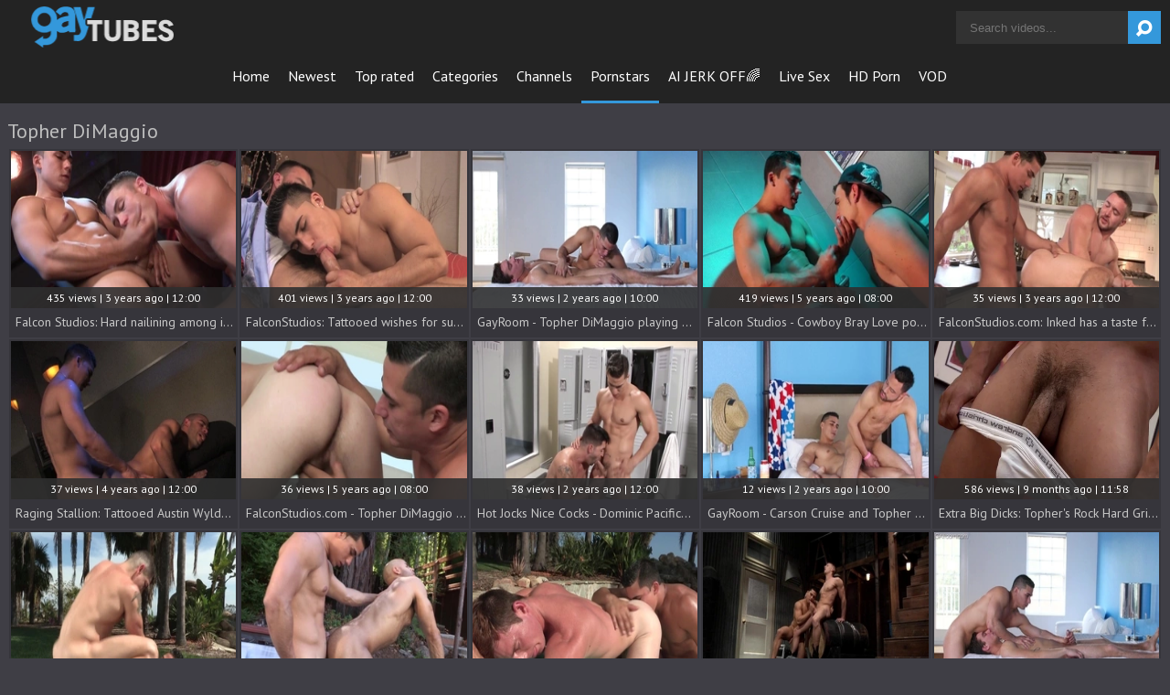

--- FILE ---
content_type: text/html; charset=UTF-8
request_url: https://www.gaytubes.tv/pornstar/topher-dimaggio
body_size: 8409
content:
<!DOCTYPE html>
<html>
	<head>
		<meta charset="utf-8">
		<meta name="referrer" content="unsafe-url">
		<meta name="viewport" content="width=device-width, initial-scale=1.0, user-scalable=no">
		<title>
			Topher DiMaggio - Gay Tubes Tv		</title>
		<meta name="description" content="Looking for free ${KEYWORDS} gay porn videos? Come in and watch hundreds of free Topher DiMaggio sex videos.">
		<meta name="keywords" content="gaytubes, gay tubes, gay videos, free gay porn, gay porn tube, gay porn videos, tube gay videos"> 		<link rel="apple-touch-icon" sizes="57x57" href="/static/images/favicon/apple-icon-57x57-074878c917.png">
		<link rel="apple-touch-icon" sizes="60x60" href="/static/images/favicon/apple-icon-60x60-dd75d6d0db.png">
		<link rel="apple-touch-icon" sizes="72x72" href="/static/images/favicon/apple-icon-72x72-3a348b6d06.png">
		<link rel="apple-touch-icon" sizes="76x76" href="/static/images/favicon/apple-icon-76x76-2380fc1853.png">
		<link rel="apple-touch-icon" sizes="114x114" href="/static/images/favicon/apple-icon-114x114-e27880d451.png">
		<link rel="apple-touch-icon" sizes="120x120" href="/static/images/favicon/apple-icon-120x120-86be1c0f5d.png">
		<link rel="apple-touch-icon" sizes="144x144" href="/static/images/favicon/apple-icon-144x144-f724116d3f.png">
		<link rel="apple-touch-icon" sizes="152x152" href="/static/images/favicon/apple-icon-152x152-d30fbdbd11.png">
		<link rel="apple-touch-icon" sizes="180x180" href="/static/images/favicon/apple-icon-180x180-f820a0da69.png">
		<link rel="icon" type="image/png" sizes="192x192" href="/static/images/favicon/android-icon-192x192-abad1e43f9.png">
		<link rel="icon" type="image/png" sizes="32x32" href="/static/images/favicon/favicon-32x32-29622364c9.png">
		<link rel="icon" type="image/png" sizes="96x96" href="/static/images/favicon/favicon-96x96-06ee5d91fe.png">
		<link rel="icon" type="image/png" sizes="16x16" href="/static/images/favicon/favicon-16x16-6650fdc426.png">
		<link rel="manifest" href="/static/images/favicon/manifest-14e6edc4ba.json">
				<meta name="msapplication-TileColor" content=#2d2a2b>
		<meta name="msapplication-TileImage" content="/static/images/favicon/ms-icon-144x144-f724116d3f.png">
		<meta name="msapplication-config" content="/static/images/favicon/browserconfig-653d077300.xml">
		<meta name="theme-color" content=#2d2a2b>
		<link rel="stylesheet" href="/static/style-light-6c9d269bad.css">
		<link href='//fonts.googleapis.com/css?family=Ubuntu:300,400' rel='stylesheet' type='text/css'>
		<script type="text/javascript" src="https://stats.hprofits.com/advertisement.min.js"></script>
														<!-- Google tag (gtag.js) -->
<script async src="https://www.googletagmanager.com/gtag/js?id=G-60GSSBGNSW"></script>
<script>
  window.dataLayer = window.dataLayer || [];
  function gtag(){dataLayer.push(arguments);}
  gtag('js', new Date());
  function ga() {
    var args = Array.prototype.slice.call(arguments);
    if(args[1] === 'page_view') {
      var dimension = args[2] ? args[2] : {dimension1: 'other'};
      dimension['content_group'] = dimension.dimension1;
      gtag('config', 'G-60GSSBGNSW', {
        send_page_view: false,
        content_group: dimension.dimension1
      });
      gtag('event', args[1], dimension);
      return;
    }
    gtag(args[1], args[3], {
        'event_category': args[2],
        'event_label': args[4]
    })
  }
ga('send', 'page_view', {dimension1: 'pornstar'});
window.gaId='G-60GSSBGNSW'
</script>
					<meta name="google-site-verification" content="XTFoNtO7GW2BkG0FRUb1a32MpW6oF2TDDHr8WuCRU9c">
			</head>
	<body data-pp-stat="0">
		<div class="b-root">
			<div class="leaderboard-spot">
				
			</div>
			<header class="b-header clearfix">
				<button class="b-menu-button js-menu-button">
					<i class="icon-menu"></i>
				</button>
				<table>
					<tr>
						<td class="c-home">
							<a href="/" class="b-logo">
								<img src="/static/images/logo-b53d00a9e8.png" alt="Gay Tubes Tv - Free Gay Porn Tube Videos">
							</a>
						</td>
						<td class="c-nav">
														<nav class="b-main-nav" id="nav">
								<a href="/" class="b-main-nav__link ">Home</a>
								<a href="/newest" class="b-main-nav__link ">Newest</a>
								<a href="/top-rated" class="b-main-nav__link ">Top rated</a>
								<a href="/categories" class="b-main-nav__link ">Categories</a>
																	<a href="/channels" class="b-main-nav__link ">Channels</a>
																<a href="/pornstars" class="b-main-nav__link is-active">Pornstars</a>
								<a href="https://trustpielote.com/resource?zones=300" target="_blank" rel="nofollow" class="b-main-nav__link js-menu-random js-random-link-item menu-random js-hp-tl" data-spot="MI1" data-banner-id="">
	AI JERK OFF🌈
</a>

<a href="https://trustpielote.com/resource?zones=301" target="_blank" rel="nofollow" class="b-main-nav__link js-menu-random js-random-link-item menu-random active js-hp-tl" data-spot="MI2" data-banner-id="">
	Live Sex
</a>

<a href="https://trustpielote.com/resource?zones=302" target="_blank" rel="nofollow" class="b-main-nav__link js-menu-random js-random-link-item menu-random js-hp-tl" data-spot="MI3" data-banner-id="">
	HD Porn
</a>

<a href="https://fhgte.com/gay?utm_campaign=ai.CxY&utm_content=mi4" target="_blank" rel="nofollow" class="b-main-nav__link js-menu-random js-random-link-item menu-random js-hp-tl" data-spot="MI4" data-banner-id="">
	VOD
</a>

							</nav>
						</td>
						<td class="c-search">
							<form id="search" name="search_form" class="b-search js-search" method="get" action="/search/-query-">
								<input type="text" value="" name="query" placeholder="Search videos..." autocomplete="off" data-url-search="/search-suggestions/-query-" class="b-search__input js-search-input">
								<button id="search-button" class="b-search__submit">
									<i class="icon-search"></i>
								</button>
								<div class="b-search-suggestions js-search-suggestions is-hidden" id="search-dropdown" data-loader-text="Loading"></div>
							</form>
						</td>
					</tr>
				</table>
				<button class="b-search-button js-search-button">
					<i class="icon-search"></i>
				</button>
			</header>
			<div class="b-wrapper">
				<div class="b-mobile-random-links js-random-links-mobile-spot"></div>
									<h6 class="b-head-6 text-center header-random-title">Advertisement</h6>
					<div class="mobile-random header-spot header-random mt-0">
						<div data-hp-id="1021" data-hp-zone></div>
					</div>
													<section>
												<div class="clear"></div>
													<div class="b-head-1 f-left">
								<h1>
									Topher DiMaggio								</h1>
							</div>
												
		
						<div class="clear"></div>
						<div id="galleries" class="b-thumb-list js-gallery-list clearfix relative" data-infinite-scroll="1" data-infinite-scroll-url="/pornstar/topher-dimaggio?page=-page-" data-page="1">
														    <template id="pornstar-data-template">
                    &quot;Topher DiMaggio&quot;
            </template>

						<div class="b-thumb-item js-thumb-item js-thumb">
			<div class="b-thumb-item-inner">
				<a
					class="js-gallery-stats js-gallery-link"
					href="/falcon-studios-hard-nailining-among-inked-bodybuilder_1959051.html"
					data-position="1"
					data-vp-track
					data-gtid="1_3446201_6"
					data-gallery-id="1959051"
					data-thumb-id="13901551"
					data-preview=""
					>
					<div class="b-thumb-item__img">
						<picture class="js-gallery-img">
															<source type="image/webp" srcset="https://icdn05.gaytubes.tv/68925/1_3446201_6.webp">
															<source type="image/jpeg" srcset="https://icdn05.gaytubes.tv/68925/1_3446201_6.jpg">
														<img loading="lazy" data-loading="lazy" data-src="https://icdn05.gaytubes.tv/68925/1_3446201_6.jpg" width="480" height="320" alt="Falcon Studios: Hard nailining among inked bodybuilder">
						</picture>
						<div class="b-thumb-item__img-info">
							<div class="relative">
								<div>435 views   |   3 years ago   |   12:00</div>
							</div>
						</div>
					</div>
					<div class="b-thumb-item__info">
						<span class="b-thumb-item__title">Falcon Studios: Hard nailining among inked bodybuilder</span>
					</div>
				</a>
			</div>
		</div>
					<div class="b-thumb-item js-thumb-item js-thumb">
			<div class="b-thumb-item-inner">
				<a
					class="js-gallery-stats js-gallery-link"
					href="/falconstudios-tattooed-wishes-for-sucking-dick_1975941.html"
					data-position="2"
					data-vp-track
					data-gtid="1_3471071_4"
					data-gallery-id="1975941"
					data-thumb-id="14073411"
					data-preview=""
					>
					<div class="b-thumb-item__img">
						<picture class="js-gallery-img">
															<source type="image/webp" srcset="https://icdn05.gaytubes.tv/69422/1_3471071_4.webp">
															<source type="image/jpeg" srcset="https://icdn05.gaytubes.tv/69422/1_3471071_4.jpg">
														<img loading="lazy" data-loading="lazy" data-src="https://icdn05.gaytubes.tv/69422/1_3471071_4.jpg" width="480" height="320" alt="FalconStudios: Tattooed wishes for sucking dick">
						</picture>
						<div class="b-thumb-item__img-info">
							<div class="relative">
								<div>401 views   |   3 years ago   |   12:00</div>
							</div>
						</div>
					</div>
					<div class="b-thumb-item__info">
						<span class="b-thumb-item__title">FalconStudios: Tattooed wishes for sucking dick</span>
					</div>
				</a>
			</div>
		</div>
					<div class="b-thumb-item js-thumb-item js-thumb">
			<div class="b-thumb-item-inner">
				<a
					class="js-gallery-stats js-gallery-link"
					href="/gayroom-topher-dimaggio-playing-with-bro_2021588.html"
					data-position="3"
					data-vp-track
					data-gtid="1_3879171_4"
					data-gallery-id="2021588"
					data-thumb-id="14537936"
					data-preview=""
					>
					<div class="b-thumb-item__img">
						<picture class="js-gallery-img">
															<source type="image/webp" srcset="https://icdn05.gaytubes.tv/77584/1_3879171_4.webp">
															<source type="image/jpeg" srcset="https://icdn05.gaytubes.tv/77584/1_3879171_4.jpg">
														<img loading="lazy" data-loading="lazy" data-src="https://icdn05.gaytubes.tv/77584/1_3879171_4.jpg" width="480" height="320" alt="GayRoom - Topher DiMaggio playing with Bro">
						</picture>
						<div class="b-thumb-item__img-info">
							<div class="relative">
								<div>33 views   |   2 years ago   |   10:00</div>
							</div>
						</div>
					</div>
					<div class="b-thumb-item__info">
						<span class="b-thumb-item__title">GayRoom - Topher DiMaggio playing with Bro</span>
					</div>
				</a>
			</div>
		</div>
					<div class="b-thumb-item js-thumb-item js-thumb">
			<div class="b-thumb-item-inner">
				<a
					class="js-gallery-stats js-gallery-link"
					href="/falcon-studios-cowboy-bray-love-pounding-in-a-bar_1779461.html"
					data-position="4"
					data-vp-track
					data-gtid="1_3176063_6"
					data-gallery-id="1779461"
					data-thumb-id="12317261"
					data-preview=""
					>
					<div class="b-thumb-item__img">
						<picture class="js-gallery-img">
															<source type="image/webp" srcset="https://icdn05.gaytubes.tv/63522/1_3176063_6.webp">
															<source type="image/jpeg" srcset="https://icdn05.gaytubes.tv/63522/1_3176063_6.jpg">
														<img loading="lazy" data-loading="lazy" data-src="https://icdn05.gaytubes.tv/63522/1_3176063_6.jpg" width="480" height="320" alt="Falcon Studios - Cowboy Bray Love pounding in a bar">
						</picture>
						<div class="b-thumb-item__img-info">
							<div class="relative">
								<div>419 views   |   5 years ago   |   08:00</div>
							</div>
						</div>
					</div>
					<div class="b-thumb-item__info">
						<span class="b-thumb-item__title">Falcon Studios - Cowboy Bray Love pounding in a bar</span>
					</div>
				</a>
			</div>
		</div>
					<div class="b-thumb-item js-thumb-item js-thumb">
			<div class="b-thumb-item-inner">
				<a
					class="js-gallery-stats js-gallery-link"
					href="/falconstudios-com-inked-has-a-taste-for-rimming_1968171.html"
					data-position="5"
					data-vp-track
					data-gtid="1_3442411_6"
					data-gallery-id="1968171"
					data-thumb-id="13994501"
					data-preview=""
					>
					<div class="b-thumb-item__img">
						<picture class="js-gallery-img">
															<source type="image/webp" srcset="https://icdn05.gaytubes.tv/68849/1_3442411_6.webp">
															<source type="image/jpeg" srcset="https://icdn05.gaytubes.tv/68849/1_3442411_6.jpg">
														<img loading="lazy" data-loading="lazy" data-src="https://icdn05.gaytubes.tv/68849/1_3442411_6.jpg" width="480" height="320" alt="FalconStudios.com: Inked has a taste for rimming">
						</picture>
						<div class="b-thumb-item__img-info">
							<div class="relative">
								<div>35 views   |   3 years ago   |   12:00</div>
							</div>
						</div>
					</div>
					<div class="b-thumb-item__info">
						<span class="b-thumb-item__title">FalconStudios.com: Inked has a taste for rimming</span>
					</div>
				</a>
			</div>
		</div>
					<div class="b-thumb-item js-thumb-item js-thumb">
			<div class="b-thumb-item-inner">
				<a
					class="js-gallery-stats js-gallery-link"
					href="/raging-stallion-tattooed-austin-wylde-helps-with-good-fuck_1954191.html"
					data-position="6"
					data-vp-track
					data-gtid="1_3445021_7"
					data-gallery-id="1954191"
					data-thumb-id="13847941"
					data-preview=""
					>
					<div class="b-thumb-item__img">
						<picture class="js-gallery-img">
															<source type="image/webp" srcset="https://icdn05.gaytubes.tv/68901/1_3445021_7.webp">
															<source type="image/jpeg" srcset="https://icdn05.gaytubes.tv/68901/1_3445021_7.jpg">
														<img loading="lazy" data-loading="lazy" data-src="https://icdn05.gaytubes.tv/68901/1_3445021_7.jpg" width="480" height="320" alt="Raging Stallion: Tattooed Austin Wylde helps with good fuck">
						</picture>
						<div class="b-thumb-item__img-info">
							<div class="relative">
								<div>37 views   |   4 years ago   |   12:00</div>
							</div>
						</div>
					</div>
					<div class="b-thumb-item__info">
						<span class="b-thumb-item__title">Raging Stallion: Tattooed Austin Wylde helps with good fuck</span>
					</div>
				</a>
			</div>
		</div>
					<div class="b-thumb-item js-thumb-item js-thumb">
			<div class="b-thumb-item-inner">
				<a
					class="js-gallery-stats js-gallery-link"
					href="/falconstudios-com-topher-dimaggio-in-swimsuit-show-big-butt_1809041.html"
					data-position="7"
					data-vp-track
					data-gtid="2_3175831_7"
					data-gallery-id="1809041"
					data-thumb-id="12583751"
					data-preview=""
					>
					<div class="b-thumb-item__img">
						<picture class="js-gallery-img">
															<source type="image/webp" srcset="https://icdn05.gaytubes.tv/63517/2_3175831_7.webp">
															<source type="image/jpeg" srcset="https://icdn05.gaytubes.tv/63517/2_3175831_7.jpg">
														<img loading="lazy" data-loading="lazy" data-src="https://icdn05.gaytubes.tv/63517/2_3175831_7.jpg" width="480" height="320" alt="FalconStudios.com - Topher DiMaggio in swimsuit show big butt">
						</picture>
						<div class="b-thumb-item__img-info">
							<div class="relative">
								<div>36 views   |   5 years ago   |   08:00</div>
							</div>
						</div>
					</div>
					<div class="b-thumb-item__info">
						<span class="b-thumb-item__title">FalconStudios.com - Topher DiMaggio in swimsuit show big butt</span>
					</div>
				</a>
			</div>
		</div>
					<div class="b-thumb-item js-thumb-item js-thumb">
			<div class="b-thumb-item-inner">
				<a
					class="js-gallery-stats js-gallery-link"
					href="/hot-jocks-nice-cocks-dominic-pacifico-cum-on-face_2003362.html"
					data-position="8"
					data-vp-track
					data-gtid="1_3840821_7"
					data-gallery-id="2003362"
					data-thumb-id="14356798"
					data-preview=""
					>
					<div class="b-thumb-item__img">
						<picture class="js-gallery-img">
															<source type="image/webp" srcset="https://icdn05.gaytubes.tv/76817/1_3840821_7.webp">
															<source type="image/jpeg" srcset="https://icdn05.gaytubes.tv/76817/1_3840821_7.jpg">
														<img loading="lazy" data-loading="lazy" data-src="https://icdn05.gaytubes.tv/76817/1_3840821_7.jpg" width="480" height="320" alt="Hot Jocks Nice Cocks - Dominic Pacifico cum on face">
						</picture>
						<div class="b-thumb-item__img-info">
							<div class="relative">
								<div>38 views   |   2 years ago   |   12:00</div>
							</div>
						</div>
					</div>
					<div class="b-thumb-item__info">
						<span class="b-thumb-item__title">Hot Jocks Nice Cocks - Dominic Pacifico cum on face</span>
					</div>
				</a>
			</div>
		</div>
					<div class="b-thumb-item js-thumb-item js-thumb">
			<div class="b-thumb-item-inner">
				<a
					class="js-gallery-stats js-gallery-link"
					href="/gayroom-carson-cruise-and-topher-dimaggio-good-fuck_2025829.html"
					data-position="9"
					data-vp-track
					data-gtid="1_3879131_6"
					data-gallery-id="2025829"
					data-thumb-id="14578451"
					data-preview=""
					>
					<div class="b-thumb-item__img">
						<picture class="js-gallery-img">
															<source type="image/webp" srcset="https://icdn05.gaytubes.tv/77583/1_3879131_6.webp">
															<source type="image/jpeg" srcset="https://icdn05.gaytubes.tv/77583/1_3879131_6.jpg">
														<img loading="lazy" data-loading="lazy" data-src="https://icdn05.gaytubes.tv/77583/1_3879131_6.jpg" width="480" height="320" alt="GayRoom - Carson Cruise and Topher DiMaggio good fuck">
						</picture>
						<div class="b-thumb-item__img-info">
							<div class="relative">
								<div>12 views   |   2 years ago   |   10:00</div>
							</div>
						</div>
					</div>
					<div class="b-thumb-item__info">
						<span class="b-thumb-item__title">GayRoom - Carson Cruise and Topher DiMaggio good fuck</span>
					</div>
				</a>
			</div>
		</div>
					    <div class="b-thumb-item js-thumb-item js-thumb placeholder">
    <div class="b-thumb-item-inner">
        <a
                href=""
                title=""
                target="_blank"
                rel="nofollow noindex"
        >
            <div class="b-thumb-item__img">
                                <div class="b-thumb-item__img-info">
                    <div class="relative">
                                            </div>
                </div>
            </div>
            <div class="b-thumb-item__info">
                <span class="b-thumb-item__title">&nbsp;</span>
            </div>
        </a>
    </div>
</div>

    <script>
    window.tubeDomain = 'gaytubes.tv'
    window.myQueryFunction = function() {
        const availableFields = ['pornstars', 'categories', 'channel', 'tags', 'title', 'studio'];

        function matchField(navField) {
            const lowerNavField = navField.toLowerCase();
            if (availableFields.includes(lowerNavField)) {
                return lowerNavField;
            }
            if (lowerNavField === 'studios' ||
                lowerNavField === 'channels' ||
                lowerNavField === 'premium-channels' ||
                lowerNavField === 'channels-list' ||
                lowerNavField === 'premium-porn' ||
                lowerNavField === 'paysites-list' ||
                lowerNavField === 'channels-index') {
                return ['channel', 'studio'];
            }

            if (lowerNavField === 'category' ||
                lowerNavField === 'cats' ||
                lowerNavField.includes('cats') ||
                lowerNavField.includes('cat') ||
                lowerNavField.includes("c=")){
                return 'categories'
            }

            if (lowerNavField === 'pornstar' ||
                lowerNavField.includes('p=')){
                return 'pornstars'
            }

            return 'title';
        }

        function getTemplateObject(templateId) {
            const template = document.getElementById(templateId);
            if (template) {
                try {
                    const templateData = template.innerHTML.trim();
                    return templateData ? JSON.parse(templateData) : null;
                } catch (error) {
                    console.error(`Error parsing JSON from template ${templateId}:`, error);
                    return null;
                }
            }
            return null;
        }

        const pageField = window.location.pathname.split('/')[1] || '';

        let matchedField = matchField(pageField);

        const tagsGalleryData = getTemplateObject('galleryTags-data-template');
        const channelGalleryData = getTemplateObject('galleryChannel-data-template');

        const pornstarListingData = getTemplateObject('pornstar-data-template');
        const channelListingData = getTemplateObject('channel-data-template');
        const categoryListingData = getTemplateObject('category-data-template');

        const listingDataTitles = [pornstarListingData, channelListingData, categoryListingData]

        let query = '';
        let fields = [matchedField];

        if (channelGalleryData && Object.keys(channelGalleryData).length > 0 && channelGalleryData.title) {
            query = channelGalleryData.title.toLowerCase();
            fields = ['channel', 'studio'];
        }
        else if (tagsGalleryData && Array.isArray(tagsGalleryData) && tagsGalleryData.length > 0) {
            query = tagsGalleryData.map(tag => tag.title.toLowerCase()).toString()
            fields = ['tags'];
        }

        const activeListing = listingDataTitles.find((listingTitle) => listingTitle);
        if (activeListing){
            query = activeListing.toLowerCase()
        }
        return { query, fields };
    };

    window.getPatinationNum = function () {
        const selectedElement = document.querySelector('.b-pagination__selected span');
        return selectedElement ? selectedElement.textContent : null;
    }

    window.getOrderBy = function (){
        const newestPage = window.location.pathname.split('/')[1] || '';
        const newestRoutes = ["newest", "new"]
        return newestRoutes.includes(newestPage) ? "newest": null
    }


    function generateAdContent(video, formatDuration, timeAgo, rating) {
        return `
            <div class="b-thumb-item js-thumb-item js-thumb ">
    <div class="b-thumb-item-inner">
        <a
                href="${video.galleryUrl}"
                title="${video.title}"
                target="_blank"
                rel="nofollow noindex"
        >
            <div class="b-thumb-item__img">
                                    <picture class="js-gallery-img">
                        <source srcset="${video.thumbUrl}">
                        <img loading="lazy" data-src="${video.thumbUrl}" width="480" height="320" alt="${video.title}">
                    </picture>
                                <div class="b-thumb-item__img-info">
                    <div class="relative">
                                                    <div>${video.views} views   |   ${timeAgo(video.publishedAt)}   |   ${formatDuration(video.duration)}</div>
                                            </div>
                </div>
            </div>
            <div class="b-thumb-item__info">
                <span class="b-thumb-item__title">${video.title}</span>
            </div>
        </a>
    </div>
</div>
        `;
    }
</script>    <script type="text/javascript" src="https://cdn26121759.ahacdn.me/native4/main.js"></script>
<script class="ad-script">
    (function () {
        const nativeAdTrade = NativeAdTrade.getInstance({
            currentScriptName: "ad-script",
            getSearchQuery: window.myQueryFunction,
            getPaginationNum: window.getPatinationNum,
            orderBy: window.getOrderBy,
            quantity: 1,
            getParams: {
                utm_campaign: 'instream-native',
                utm_source: window.tubeDomain
            },
            tubeUrl: 'gayporn.com',
            galleryUrlTemplate: "https://www.gayporn.xxx/video/titleUrl",
            renderCallback: (video, formatDuration, timeAgo, rating) => {
                const adContent = generateAdContent(video, formatDuration, timeAgo, rating);
                const placeholder = document.querySelector('.placeholder');
                if (placeholder) {
                    placeholder.remove()
                }
                return adContent;
            },
        });
        nativeAdTrade.then((instance) => instance.loadVideos());
    }());
</script>
					<div class="b-thumb-item js-thumb-item js-thumb">
			<div class="b-thumb-item-inner">
				<a
					class="js-gallery-stats js-gallery-link"
					href="/falconstudios-latino-bodybuilder-expose-big-butt_1946971.html"
					data-position="10"
					data-vp-track
					data-gtid="1_3445891_8"
					data-gallery-id="1946971"
					data-thumb-id="13769331"
					data-preview=""
					>
					<div class="b-thumb-item__img">
						<picture class="js-gallery-img">
															<source type="image/webp" srcset="https://icdn05.gaytubes.tv/68918/1_3445891_8.webp">
															<source type="image/jpeg" srcset="https://icdn05.gaytubes.tv/68918/1_3445891_8.jpg">
														<img loading="lazy" data-loading="lazy" data-src="https://icdn05.gaytubes.tv/68918/1_3445891_8.jpg" width="480" height="320" alt="FalconStudios: Latino bodybuilder expose big butt">
						</picture>
						<div class="b-thumb-item__img-info">
							<div class="relative">
								<div>40 views   |   4 years ago   |   12:00</div>
							</div>
						</div>
					</div>
					<div class="b-thumb-item__info">
						<span class="b-thumb-item__title">FalconStudios: Latino bodybuilder expose big butt</span>
					</div>
				</a>
			</div>
		</div>
					<div class="b-thumb-item js-thumb-item js-thumb">
			<div class="b-thumb-item-inner">
				<a
					class="js-gallery-stats js-gallery-link"
					href="/falconstudios-naughty-and-hairy-bodybuilder-cumshot-outdoors_1943621.html"
					data-position="11"
					data-vp-track
					data-gtid="1_3443061_7"
					data-gallery-id="1943621"
					data-thumb-id="13733321"
					data-preview=""
					>
					<div class="b-thumb-item__img">
						<picture class="js-gallery-img">
															<source type="image/webp" srcset="https://icdn05.gaytubes.tv/68862/1_3443061_7.webp">
															<source type="image/jpeg" srcset="https://icdn05.gaytubes.tv/68862/1_3443061_7.jpg">
														<img loading="lazy" data-loading="lazy" data-src="https://icdn05.gaytubes.tv/68862/1_3443061_7.jpg" width="480" height="320" alt="FalconStudios: Naughty and hairy bodybuilder cumshot outdoors">
						</picture>
						<div class="b-thumb-item__img-info">
							<div class="relative">
								<div>27 views   |   4 years ago   |   12:00</div>
							</div>
						</div>
					</div>
					<div class="b-thumb-item__info">
						<span class="b-thumb-item__title">FalconStudios: Naughty and hairy bodybuilder cumshot outdoors</span>
					</div>
				</a>
			</div>
		</div>
					<div class="b-thumb-item js-thumb-item js-thumb">
			<div class="b-thumb-item-inner">
				<a
					class="js-gallery-stats js-gallery-link"
					href="/falconstudios-inked-bodybuilder-goes-in-for-sloppy-fucking_1973141.html"
					data-position="12"
					data-vp-track
					data-gtid="1_3445861_7"
					data-gallery-id="1973141"
					data-thumb-id="14045061"
					data-preview=""
					>
					<div class="b-thumb-item__img">
						<picture class="js-gallery-img">
															<source type="image/webp" srcset="https://icdn05.gaytubes.tv/68918/1_3445861_7.webp">
															<source type="image/jpeg" srcset="https://icdn05.gaytubes.tv/68918/1_3445861_7.jpg">
														<img loading="lazy" data-loading="lazy" data-src="https://icdn05.gaytubes.tv/68918/1_3445861_7.jpg" width="480" height="320" alt="FalconStudios: Inked bodybuilder goes in for sloppy fucking">
						</picture>
						<div class="b-thumb-item__img-info">
							<div class="relative">
								<div>31 views   |   3 years ago   |   12:00</div>
							</div>
						</div>
					</div>
					<div class="b-thumb-item__info">
						<span class="b-thumb-item__title">FalconStudios: Inked bodybuilder goes in for sloppy fucking</span>
					</div>
				</a>
			</div>
		</div>
					<div class="b-thumb-item js-thumb-item js-thumb">
			<div class="b-thumb-item-inner">
				<a
					class="js-gallery-stats js-gallery-link"
					href="/hot-house-satisfying-their-wild-desires_2036208.html"
					data-position="13"
					data-vp-track
					data-gtid="3967858_12"
					data-gallery-id="2036208"
					data-thumb-id="14726930"
					data-preview=""
					>
					<div class="b-thumb-item__img">
						<picture class="js-gallery-img">
															<source type="image/webp" srcset="https://icdn05.gaytubes.tv/79358/3967858_12.webp">
															<source type="image/jpeg" srcset="https://icdn05.gaytubes.tv/79358/3967858_12.jpg">
														<img loading="lazy" data-loading="lazy" data-src="https://icdn05.gaytubes.tv/79358/3967858_12.jpg" width="480" height="320" alt="Hot House: Satisfying Their Wild Desires">
						</picture>
						<div class="b-thumb-item__img-info">
							<div class="relative">
								<div>25 views   |   8 months ago   |   11:56</div>
							</div>
						</div>
					</div>
					<div class="b-thumb-item__info">
						<span class="b-thumb-item__title">Hot House: Satisfying Their Wild Desires</span>
					</div>
				</a>
			</div>
		</div>
					<div class="b-thumb-item js-thumb-item js-thumb">
			<div class="b-thumb-item-inner">
				<a
					class="js-gallery-stats js-gallery-link"
					href="/fellow-s-firm-pressure-buildup_2037238.html"
					data-position="14"
					data-vp-track
					data-gtid="3973462_12"
					data-gallery-id="2037238"
					data-thumb-id="14742785"
					data-preview=""
					>
					<div class="b-thumb-item__img">
						<picture class="js-gallery-img">
															<source type="image/webp" srcset="https://icdn05.gaytubes.tv/79470/3973462_12.webp">
															<source type="image/jpeg" srcset="https://icdn05.gaytubes.tv/79470/3973462_12.jpg">
														<img loading="lazy" data-loading="lazy" data-src="https://icdn05.gaytubes.tv/79470/3973462_12.jpg" width="480" height="320" alt="Fellow&#039;s Firm Pressure Buildup">
						</picture>
						<div class="b-thumb-item__img-info">
							<div class="relative">
								<div>2 views   |   8 months ago   |   09:56</div>
							</div>
						</div>
					</div>
					<div class="b-thumb-item__info">
						<span class="b-thumb-item__title">Fellow&#039;s Firm Pressure Buildup</span>
					</div>
				</a>
			</div>
		</div>
					<div class="b-thumb-item js-thumb-item js-thumb">
			<div class="b-thumb-item-inner">
				<a
					class="js-gallery-stats js-gallery-link"
					href="/extra-big-dicks-the-horse-tamer-s-secret-a-tight-grip_2041322.html"
					data-position="15"
					data-vp-track
					data-gtid="3976236_17"
					data-gallery-id="2041322"
					data-thumb-id="14803600"
					data-preview=""
					>
					<div class="b-thumb-item__img">
						<picture class="js-gallery-img">
															<source type="image/webp" srcset="https://icdn05.gaytubes.tv/79525/3976236_17.webp">
															<source type="image/jpeg" srcset="https://icdn05.gaytubes.tv/79525/3976236_17.jpg">
														<img loading="lazy" data-loading="lazy" data-src="https://icdn05.gaytubes.tv/79525/3976236_17.jpg" width="480" height="320" alt="Extra Big Dicks: The Horse Tamer&#039;s Secret: A Tight Grip">
						</picture>
						<div class="b-thumb-item__img-info">
							<div class="relative">
								<div>13 views   |   4 months ago   |   11:56</div>
							</div>
						</div>
					</div>
					<div class="b-thumb-item__info">
						<span class="b-thumb-item__title">Extra Big Dicks: The Horse Tamer&#039;s Secret: A Tight Grip</span>
					</div>
				</a>
			</div>
		</div>
					<div class="b-thumb-item js-thumb-item js-thumb">
			<div class="b-thumb-item-inner">
				<a
					class="js-gallery-stats js-gallery-link"
					href="/extra-big-dicks-the-topher-dimaggio-experience_2042241.html"
					data-position="16"
					data-vp-track
					data-gtid="3976242_19"
					data-gallery-id="2042241"
					data-thumb-id="14818162"
					data-preview=""
					>
					<div class="b-thumb-item__img">
						<picture class="js-gallery-img">
															<source type="image/webp" srcset="https://icdn05.gaytubes.tv/79525/3976242_19.webp">
															<source type="image/jpeg" srcset="https://icdn05.gaytubes.tv/79525/3976242_19.jpg">
														<img loading="lazy" data-loading="lazy" data-src="https://icdn05.gaytubes.tv/79525/3976242_19.jpg" width="480" height="320" alt="Extra Big Dicks: The Topher DiMaggio Experience">
						</picture>
						<div class="b-thumb-item__img-info">
							<div class="relative">
								<div>4 views   |   4 months ago   |   12:00</div>
							</div>
						</div>
					</div>
					<div class="b-thumb-item__info">
						<span class="b-thumb-item__title">Extra Big Dicks: The Topher DiMaggio Experience</span>
					</div>
				</a>
			</div>
		</div>
					<div class="b-thumb-item js-thumb-item js-thumb">
			<div class="b-thumb-item-inner">
				<a
					class="js-gallery-stats js-gallery-link"
					href="/my-brother-s-hot-friend-topher-dimaggio-joey-cooper-kissing_2014206.html"
					data-position="17"
					data-vp-track
					data-gtid="1_3840841_7"
					data-gallery-id="2014206"
					data-thumb-id="14467731"
					data-preview=""
					>
					<div class="b-thumb-item__img">
						<picture class="js-gallery-img">
															<source type="image/webp" srcset="https://icdn05.gaytubes.tv/76817/1_3840841_7.webp">
															<source type="image/jpeg" srcset="https://icdn05.gaytubes.tv/76817/1_3840841_7.jpg">
														<img loading="lazy" data-loading="lazy" data-src="https://icdn05.gaytubes.tv/76817/1_3840841_7.jpg" width="480" height="320" alt="My Brother&#039;s Hot Friend: Topher DiMaggio &amp; Joey Cooper kissing">
						</picture>
						<div class="b-thumb-item__img-info">
							<div class="relative">
								<div>30 views   |   2 years ago   |   12:00</div>
							</div>
						</div>
					</div>
					<div class="b-thumb-item__info">
						<span class="b-thumb-item__title">My Brother&#039;s Hot Friend: Topher DiMaggio &amp; Joey Cooper kissing</span>
					</div>
				</a>
			</div>
		</div>
					<div class="b-thumb-item js-thumb-item js-thumb">
			<div class="b-thumb-item-inner">
				<a
					class="js-gallery-stats js-gallery-link"
					href="/falcon-studios-climaxing-with-a-groan_2030925.html"
					data-position="18"
					data-vp-track
					data-gtid="3964845_15"
					data-gallery-id="2030925"
					data-thumb-id="14636353"
					data-preview=""
					>
					<div class="b-thumb-item__img">
						<picture class="js-gallery-img">
															<source type="image/webp" srcset="https://icdn05.gaytubes.tv/79297/3964845_15.webp">
															<source type="image/jpeg" srcset="https://icdn05.gaytubes.tv/79297/3964845_15.jpg">
														<img loading="lazy" data-loading="lazy" data-src="https://icdn05.gaytubes.tv/79297/3964845_15.jpg" width="480" height="320" alt="Falcon Studios: Climaxing with a Groan">
						</picture>
						<div class="b-thumb-item__img-info">
							<div class="relative">
								<div>37 views   |   1 year ago   |   11:44</div>
							</div>
						</div>
					</div>
					<div class="b-thumb-item__info">
						<span class="b-thumb-item__title">Falcon Studios: Climaxing with a Groan</span>
					</div>
				</a>
			</div>
		</div>
					    <div class="b-thumb-item js-thumb-item js-thumb placeholder">
    <div class="b-thumb-item-inner">
        <a
                href=""
                title=""
                target="_blank"
                rel="nofollow noindex"
        >
            <div class="b-thumb-item__img">
                                <div class="b-thumb-item__img-info">
                    <div class="relative">
                                            </div>
                </div>
            </div>
            <div class="b-thumb-item__info">
                <span class="b-thumb-item__title">&nbsp;</span>
            </div>
        </a>
    </div>
</div>

    <script>
    window.tubeDomain = 'gaytubes.tv'
    window.myQueryFunction = function() {
        const availableFields = ['pornstars', 'categories', 'channel', 'tags', 'title', 'studio'];

        function matchField(navField) {
            const lowerNavField = navField.toLowerCase();
            if (availableFields.includes(lowerNavField)) {
                return lowerNavField;
            }
            if (lowerNavField === 'studios' ||
                lowerNavField === 'channels' ||
                lowerNavField === 'premium-channels' ||
                lowerNavField === 'channels-list' ||
                lowerNavField === 'premium-porn' ||
                lowerNavField === 'paysites-list' ||
                lowerNavField === 'channels-index') {
                return ['channel', 'studio'];
            }

            if (lowerNavField === 'category' ||
                lowerNavField === 'cats' ||
                lowerNavField.includes('cats') ||
                lowerNavField.includes('cat') ||
                lowerNavField.includes("c=")){
                return 'categories'
            }

            if (lowerNavField === 'pornstar' ||
                lowerNavField.includes('p=')){
                return 'pornstars'
            }

            return 'title';
        }

        function getTemplateObject(templateId) {
            const template = document.getElementById(templateId);
            if (template) {
                try {
                    const templateData = template.innerHTML.trim();
                    return templateData ? JSON.parse(templateData) : null;
                } catch (error) {
                    console.error(`Error parsing JSON from template ${templateId}:`, error);
                    return null;
                }
            }
            return null;
        }

        const pageField = window.location.pathname.split('/')[1] || '';

        let matchedField = matchField(pageField);

        const tagsGalleryData = getTemplateObject('galleryTags-data-template');
        const channelGalleryData = getTemplateObject('galleryChannel-data-template');

        const pornstarListingData = getTemplateObject('pornstar-data-template');
        const channelListingData = getTemplateObject('channel-data-template');
        const categoryListingData = getTemplateObject('category-data-template');

        const listingDataTitles = [pornstarListingData, channelListingData, categoryListingData]

        let query = '';
        let fields = [matchedField];

        if (channelGalleryData && Object.keys(channelGalleryData).length > 0 && channelGalleryData.title) {
            query = channelGalleryData.title.toLowerCase();
            fields = ['channel', 'studio'];
        }
        else if (tagsGalleryData && Array.isArray(tagsGalleryData) && tagsGalleryData.length > 0) {
            query = tagsGalleryData.map(tag => tag.title.toLowerCase()).toString()
            fields = ['tags'];
        }

        const activeListing = listingDataTitles.find((listingTitle) => listingTitle);
        if (activeListing){
            query = activeListing.toLowerCase()
        }
        return { query, fields };
    };

    window.getPatinationNum = function () {
        const selectedElement = document.querySelector('.b-pagination__selected span');
        return selectedElement ? selectedElement.textContent : null;
    }

    window.getOrderBy = function (){
        const newestPage = window.location.pathname.split('/')[1] || '';
        const newestRoutes = ["newest", "new"]
        return newestRoutes.includes(newestPage) ? "newest": null
    }


    function generateAdContent(video, formatDuration, timeAgo, rating) {
        return `
            <div class="b-thumb-item js-thumb-item js-thumb ">
    <div class="b-thumb-item-inner">
        <a
                href="${video.galleryUrl}"
                title="${video.title}"
                target="_blank"
                rel="nofollow noindex"
        >
            <div class="b-thumb-item__img">
                                    <picture class="js-gallery-img">
                        <source srcset="${video.thumbUrl}">
                        <img loading="lazy" data-src="${video.thumbUrl}" width="480" height="320" alt="${video.title}">
                    </picture>
                                <div class="b-thumb-item__img-info">
                    <div class="relative">
                                                    <div>${video.views} views   |   ${timeAgo(video.publishedAt)}   |   ${formatDuration(video.duration)}</div>
                                            </div>
                </div>
            </div>
            <div class="b-thumb-item__info">
                <span class="b-thumb-item__title">${video.title}</span>
            </div>
        </a>
    </div>
</div>
        `;
    }
</script>    <script type="text/javascript" src="https://cdn26121759.ahacdn.me/native4/main.js"></script>
<script class="ad-script">
    (function () {
        const nativeAdTrade = NativeAdTrade.getInstance({
            currentScriptName: "ad-script",
            getSearchQuery: window.myQueryFunction,
            getPaginationNum: window.getPatinationNum,
            orderBy: window.getOrderBy,
            quantity: 1,
            getParams: {
                utm_campaign: 'instream-native',
                utm_source: window.tubeDomain
            },
            tubeUrl: 'gayporn.com',
            galleryUrlTemplate: "https://www.gayporn.xxx/video/titleUrl",
            renderCallback: (video, formatDuration, timeAgo, rating) => {
                const adContent = generateAdContent(video, formatDuration, timeAgo, rating);
                const placeholder = document.querySelector('.placeholder');
                if (placeholder) {
                    placeholder.remove()
                }
                return adContent;
            },
        });
        nativeAdTrade.then((instance) => instance.loadVideos());
    }());
</script>
					<div class="b-thumb-item js-thumb-item js-thumb">
			<div class="b-thumb-item-inner">
				<a
					class="js-gallery-stats js-gallery-link"
					href="/falcon-studios-doggy-style-slamming-session_2030931.html"
					data-position="19"
					data-vp-track
					data-gtid="3964915_16"
					data-gallery-id="2030931"
					data-thumb-id="14636441"
					data-preview=""
					>
					<div class="b-thumb-item__img">
						<picture class="js-gallery-img">
															<source type="image/webp" srcset="https://icdn05.gaytubes.tv/79299/3964915_16.webp">
															<source type="image/jpeg" srcset="https://icdn05.gaytubes.tv/79299/3964915_16.jpg">
														<img loading="lazy" data-loading="lazy" data-src="https://icdn05.gaytubes.tv/79299/3964915_16.jpg" width="480" height="320" alt="Falcon Studios: Doggy-Style Slamming Session">
						</picture>
						<div class="b-thumb-item__img-info">
							<div class="relative">
								<div>36 views   |   1 year ago   |   11:54</div>
							</div>
						</div>
					</div>
					<div class="b-thumb-item__info">
						<span class="b-thumb-item__title">Falcon Studios: Doggy-Style Slamming Session</span>
					</div>
				</a>
			</div>
		</div>
					<div class="b-thumb-item js-thumb-item js-thumb">
			<div class="b-thumb-item-inner">
				<a
					class="js-gallery-stats js-gallery-link"
					href="/falcon-studios-parker-london-topher-s-quick-find_2030955.html"
					data-position="20"
					data-vp-track
					data-gtid="3964917_14"
					data-gallery-id="2030955"
					data-thumb-id="14636883"
					data-preview=""
					>
					<div class="b-thumb-item__img">
						<picture class="js-gallery-img">
															<source type="image/webp" srcset="https://icdn05.gaytubes.tv/79299/3964917_14.webp">
															<source type="image/jpeg" srcset="https://icdn05.gaytubes.tv/79299/3964917_14.jpg">
														<img loading="lazy" data-loading="lazy" data-src="https://icdn05.gaytubes.tv/79299/3964917_14.jpg" width="480" height="320" alt="Falcon Studios: Parker London: Topher&#039;s Quick Find">
						</picture>
						<div class="b-thumb-item__img-info">
							<div class="relative">
								<div>4 views   |   1 year ago   |   12:00</div>
							</div>
						</div>
					</div>
					<div class="b-thumb-item__info">
						<span class="b-thumb-item__title">Falcon Studios: Parker London: Topher&#039;s Quick Find</span>
					</div>
				</a>
			</div>
		</div>
					<div class="b-thumb-item js-thumb-item js-thumb">
			<div class="b-thumb-item-inner">
				<a
					class="js-gallery-stats js-gallery-link"
					href="/falcon-studios-exploding-on-the-kitchen-counter_2031016.html"
					data-position="21"
					data-vp-track
					data-gtid="3964842_13"
					data-gallery-id="2031016"
					data-thumb-id="14637962"
					data-preview=""
					>
					<div class="b-thumb-item__img">
						<picture class="js-gallery-img">
															<source type="image/webp" srcset="https://icdn05.gaytubes.tv/79297/3964842_13.webp">
															<source type="image/jpeg" srcset="https://icdn05.gaytubes.tv/79297/3964842_13.jpg">
														<img loading="lazy" data-loading="lazy" data-src="https://icdn05.gaytubes.tv/79297/3964842_13.jpg" width="480" height="320" alt="Falcon Studios: Exploding on the Kitchen Counter">
						</picture>
						<div class="b-thumb-item__img-info">
							<div class="relative">
								<div>13 views   |   1 year ago   |   12:00</div>
							</div>
						</div>
					</div>
					<div class="b-thumb-item__info">
						<span class="b-thumb-item__title">Falcon Studios: Exploding on the Kitchen Counter</span>
					</div>
				</a>
			</div>
		</div>
					<div class="b-thumb-item js-thumb-item js-thumb">
			<div class="b-thumb-item-inner">
				<a
					class="js-gallery-stats js-gallery-link"
					href="/hot-house-buck-naked-at-the-door-for-topher_2031224.html"
					data-position="22"
					data-vp-track
					data-gtid="3964894_1"
					data-gallery-id="2031224"
					data-thumb-id="14642041"
					data-preview=""
					>
					<div class="b-thumb-item__img">
						<picture class="js-gallery-img">
															<source type="image/webp" srcset="https://icdn05.gaytubes.tv/79298/3964894_1.webp">
															<source type="image/jpeg" srcset="https://icdn05.gaytubes.tv/79298/3964894_1.jpg">
														<img loading="lazy" data-loading="lazy" data-src="https://icdn05.gaytubes.tv/79298/3964894_1.jpg" width="480" height="320" alt="Hot House: Buck Naked at the Door for Topher">
						</picture>
						<div class="b-thumb-item__img-info">
							<div class="relative">
								<div>15 views   |   1 year ago   |   12:00</div>
							</div>
						</div>
					</div>
					<div class="b-thumb-item__info">
						<span class="b-thumb-item__title">Hot House: Buck Naked at the Door for Topher</span>
					</div>
				</a>
			</div>
		</div>
					<div class="b-thumb-item js-thumb-item js-thumb">
			<div class="b-thumb-item-inner">
				<a
					class="js-gallery-stats js-gallery-link"
					href="/hot-house-topher-takes-care-of-hunky-marc-s-woody_2031806.html"
					data-position="23"
					data-vp-track
					data-gtid="3964861_14"
					data-gallery-id="2031806"
					data-thumb-id="14652884"
					data-preview=""
					>
					<div class="b-thumb-item__img">
						<picture class="js-gallery-img">
															<source type="image/webp" srcset="https://icdn05.gaytubes.tv/79298/3964861_14.webp">
															<source type="image/jpeg" srcset="https://icdn05.gaytubes.tv/79298/3964861_14.jpg">
														<img loading="lazy" data-loading="lazy" data-src="https://icdn05.gaytubes.tv/79298/3964861_14.jpg" width="480" height="320" alt="Hot House: Topher Takes Care of Hunky Marc&#039;s Woody">
						</picture>
						<div class="b-thumb-item__img-info">
							<div class="relative">
								<div>15 views   |   11 months ago   |   12:00</div>
							</div>
						</div>
					</div>
					<div class="b-thumb-item__info">
						<span class="b-thumb-item__title">Hot House: Topher Takes Care of Hunky Marc&#039;s Woody</span>
					</div>
				</a>
			</div>
		</div>
					<div class="b-thumb-item js-thumb-item js-thumb">
			<div class="b-thumb-item-inner">
				<a
					class="js-gallery-stats js-gallery-link"
					href="/falcon-studios-stiff-foreskins-and-hungry-mouths_2032708.html"
					data-position="24"
					data-vp-track
					data-gtid="3964844_9"
					data-gallery-id="2032708"
					data-thumb-id="14668915"
					data-preview=""
					>
					<div class="b-thumb-item__img">
						<picture class="js-gallery-img">
															<source type="image/webp" srcset="https://icdn05.gaytubes.tv/79297/3964844_9.webp">
															<source type="image/jpeg" srcset="https://icdn05.gaytubes.tv/79297/3964844_9.jpg">
														<img loading="lazy" data-loading="lazy" data-src="https://icdn05.gaytubes.tv/79297/3964844_9.jpg" width="480" height="320" alt="Falcon Studios: Stiff Foreskins and Hungry mouths">
						</picture>
						<div class="b-thumb-item__img-info">
							<div class="relative">
								<div>21 views   |   11 months ago   |   11:18</div>
							</div>
						</div>
					</div>
					<div class="b-thumb-item__info">
						<span class="b-thumb-item__title">Falcon Studios: Stiff Foreskins and Hungry mouths</span>
					</div>
				</a>
			</div>
		</div>
		
		<div class="b-more-thumbs">
	<h6 class="b-head-6">Advertisement</h6>
	<div class="b-more-thumbs__list js-native-container">
		<script>window.NativeConfig = {customCount: true};</script>
<div data-hp-id="778" data-hp-zone></div>
	</div>
</div>

<div class="b-more-thumbs">
	<div class="b-more-thumbs__list">
		<style>.ext-random-widget > div {display: block !important;}</style>
<div class="ext-random-widget">
<script type="application/javascript" 
data-idzone="4905018" src="https://a.realsrv.com/nativeads-v2.js" 
></script>
</div>
	</div>
</div>

<div class="mobile-random-wrapper">
	<h6 class="b-head-6 text-center">Advertisement</h6>
	<div class="mobile-random footer-spot js-not-rendered-random"></div>
</div>

<script id="footer-random-template" type="text/template">
	<div class="mobile-random-wrapper">
		<div class="mobile-random footer-spot js-footer-random js-not-rendered-random"><div data-hp-id="1022" data-hp-zone></div>
<div data-hp-id="1023" data-hp-zone></div>
<div data-hp-id="1024" data-hp-zone></div></div>
	</div>
</script>
		<script id="tracker-data-1" class="js-tracker" type="application/json">{"d":"gaytubes.tv","rid":1,"useLocalUrl":false,"ct":"galleries","pt":"pornstar","w":"Topher DiMaggio"}</script>
	
							<div class="clear"></div>
						</div>
						
					</div>
				</section>
									    <div class="b-head-1 text-center">
        <h2>Our Friends:</h2>
    </div>
    <div class="back-links">
				<a
            class="back-links__link"
            href="https://gayporn.video/"
            rel="nofollow"
            title="GayPorn.video"
            target="_blank"
        >
            <span>GayPorn.video</span>
            Premium Gay Porn
        </a>
        <a
            class="back-links__link"
            href="https://gaytube.site/"
            rel="nofollow"
            title="GayTube.Site"
            target="_blank"
        >
            <span>GayTube.Site</span>
            Must Watch Gay XXX
        </a>
        <a
            class="back-links__link"
            href="https://shemaletubesite.com/"
            rel="nofollow"
            title="ShemaleTubeSite.com"
            target="_blank"
        >
            <span>ShemaleTubeSite.com</span>
            Free Shemale Porn
        </a>
				<a
            class="back-links__link"
            href="https://hprotrck.com/click.php?key=vs9tc65twivmxoc9xtbu"
            rel="nofollow"
            title="SeanCody.com"
            target="_blank"
        >
            <span>SeanCody.com</span>
            Best Gay Site
        </a>
    </div>

			<div class="h-footer"></div>
		</div>
	<script defer src="https://static.cloudflareinsights.com/beacon.min.js/vcd15cbe7772f49c399c6a5babf22c1241717689176015" integrity="sha512-ZpsOmlRQV6y907TI0dKBHq9Md29nnaEIPlkf84rnaERnq6zvWvPUqr2ft8M1aS28oN72PdrCzSjY4U6VaAw1EQ==" data-cf-beacon='{"version":"2024.11.0","token":"7e390187805e44e6821cfc1cc6859e57","r":1,"server_timing":{"name":{"cfCacheStatus":true,"cfEdge":true,"cfExtPri":true,"cfL4":true,"cfOrigin":true,"cfSpeedBrain":true},"location_startswith":null}}' crossorigin="anonymous"></script>
</body>
</html></div><footer>
<div class="footer-links row">
	<a href="/" class="logo">
		<img src="/static/images/logo-b53d00a9e8.png" alt="Gay Tubes Tv - Free Gay Porn Tube Videos">
	</a>
	<a href="http://rtalabel.org/?content=validate&rating=RTA-5042-1996-1400-1577-RTA" title="Verified RTA member" class="logo-rta">
		<img src="/static/images/rta-04030d3590.gif" alt="Verified RTA member" width="88" height="31">
	</a>
	<div class="align-center margin-10b">
		Cookies help us deliver our services. By using our services, you agree to our use of cookies.
		<a href="/cookie-policy" target="_blank">Learn more</a>
	</div>
	<div class="footer-links">
		<a href="/contact-us" title="Contact us" target="_blank">Contact us
		</a>
		<a href="/cookie-policy" title="Cookie policy" target="_blank">Cookie policy
		</a>
		<a href="/privacy-policy" title="Privacy policy" target="_blank">Privacy policy
		</a>
		<a href="/dmca" title="DMCA / Copyright" target="_blank">DMCA / Copyright
		</a>
		<a href="/content-removal" title="Content Removal" target="_blank">Content Removal</a>
		<a href="/2257" title="18 U.S.C. 2257 Statement" target="_blank">18 U.S.C. 2257 Statement</a>
		<a href="/terms-and-conditions" title="Terms &amp; Conditions" target="_blank">Terms &amp; Conditions</a>
	</div>
</div></footer><div class="overlay" id="overlay"></div><div class="b-notify js-notify-wrap is-transparent">
<div class="relative">
	<div class="b-notify__body js-notify-template">
		<div class="b-notify__mess js-notify-mess">Want some alert?</div>
		<button class="b-notify__close js-notify-close">
			<i class="icon-cancel-outline"></i>
		</button>
	</div>
</div></div><div class="js-tube-config" data-v-update-url="https://u3.gaytubes.tv/video"></div><script type="text/json" id="meta-config">{"titlePrefix":"- Gay Tubes Tv","galleryDesc":"Watch video ${title} - ${prefix}"}</script>
<script id="ae-player-js" src="https://tubestatic.usco1621-b.com/static/ae-player.1.10.3.min.js"></script>
<script src="/static/common-830f92742b.js"></script>
<script src="/static/home-c655e65cb6.js"></script><div data-hp-id='117' data-hp-zone data-pp-new="1"></div>
<script>
  window.hpPpConfig = {
    triggerMethod: 2,
    triggerSelectors: [".js-gallery-stats", ".js-category-stats", ".js-pornstar-stats"],
    tabUnder: true,
    period: 86400
  };
</script>
<div id='hpt-1020' data-hp-id="1020" data-hp-zone></div>

<script>window.hpIntConfig = {autoRedirect: false}</script>
<script>window.hpRdrConfig = { ignoreIfNotVisible: false }</script>
<script id="hpt-rdr" data-static-path="https://cdn.trustpielote.com" data-hpt-url="trustpielote.com" src="https://cdn.trustpielote.com/rdr/renderer.js" async></script>	<div data-hp-id="1098" data-hp-zone></div>
<script>
  window.hpSldConfig = {
    showAdLabel: true
  };
</script>
</body></html>


--- FILE ---
content_type: text/html; charset=UTF-8
request_url: https://syndication.realsrv.com/splash.php?native-settings=1&idzone=4905018&cookieconsent=true&&scr_info=bmF0aXZlYWRzfHwy&p=https%3A%2F%2Fwww.gaytubes.tv%2Fpornstar%2Ftopher-dimaggio
body_size: 7572
content:
{"layout":{"widgetHeaderContentHtml":"<a target=\"_blank\" href=\"https:\/\/www.exoclick.com\" rel=\"nofollow\">Powered By <span><\/span><\/a>","branding_logo":"\/\/s3t3d2y1.afcdn.net\/widget-branding-logo.png","branding_logo_hover":"\/\/s3t3d2y1.afcdn.net\/widget-branding-logo-hover.png","itemsPerRow":6,"itemsPerCol":1,"font_family":"Helvetica, Arial, Verdana, sans-serif","header_font_size":"12px","header_font_color":"#999999","widget_background_color":"transparent","widget_width":"4850px","minimum_width_for_full_sized_layout":"450px","item_height":"300px","item_padding":"10px","image_height":"450px","image_width":"800px","text_margin_top":"3px","text_margin_bottom":"3px","text_margin_left":"0px","text_margin_right":"0px","title_font_size":"16px","title_font_color":"#000000","title_font_weight":"normal","title_decoration":"none","title_hover_color":"#0000FF","title_hover_font_weight":"normal","title_hover_decoration":"none","description_font_size":"14px","description_font_color":"#555555","description_font_weight":"normal","description_decoration":"none","description_hover_color":"#0055FF","description_hover_font_weight":"normal","description_hover_decoration":"none","open_in_new_window":1,"mobile_responsive_type":1,"header_is_on_top":1,"header_text_align":"right","title_enabled":1,"description_enabled":0,"image_border_size":"","image_border_color":"","text_align":"left","customcss_enabled":0,"customcss":null,"header_enabled":0,"mobile_breakpoint":450,"spacing_v":10,"spacing_h":10,"zoom":1,"mobile_rows":2,"mobile_cols":1,"use_v2_script":1,"text_enabled":1,"mobile_image_width":800,"mobile_text_box_size":90,"mobile_text_enabled":1,"mobile_text_position":"bottom","mobile_image_height":450,"delaySeconds":0,"frequency":0,"frequencyCount":0,"publisherAdType":"native-recommendation","adTriggerType":"","popTriggerMethod":"","popTriggerClasses":"","item_spacing_on_each_side":"5px","text_position":"bottom","text_box_size":"90px","widget_height":"540px","brand_enabled":1,"brand_font_size":"11px","brand_font_color":"#555555","brand_font_weight":"normal","brand_decoration":"none"},"data":[{"image":"https:\/\/s3t3d2y1.afcdn.net\/library\/950326\/cbb43dc556003c5f5c8af40a9a06795036815b57.webp","optimum_image":"","url":"https:\/\/syndication.realsrv.com\/click.php?d=H4sIAAAAAAAAA01PzW7CMAx.lVy4Rrbz0.TIZRcOO0x7gNA0UGlQ1GbtkPzwc2EwlESOre_PAbwJTWDkY62XaWO2G3qT.7Ok2h71ZRjPzMDY.AgWIzZ8SNd1quc.dwMbjbbRNmg0hpECWu8ssI3gAEVWntCBvb0V8UFmNoY4xYZsS6KaoZRgE5i9keLA7j11SdC0mtXvfTfpOt_4wGpZFvUYqzqrNcxU06jqcDl2o8r9KR0O_aBWszvHoYSSJJLLgezQSATi8BftfuiJRpRGopJlInb3hj8_ti_oF97_9yEwXc.5b1Pth7Meu_Q1jbNuh9Nt81XraTOL_vuOWyoQfCgRMthSMjqKGSGWzlNMJf4Cd4n.bqQBAAA-&cb=e2e_69716ffd590fe9.29245083","title":"Watch Free Porn Videos","description":"Full HD ","brand":"Xwatch","original_url":"https:\/\/xwatch.porn","image_position":"50% 50%","size":"300x300"},{"image":"https:\/\/s3t3d2y1.afcdn.net\/library\/900752\/7f17c2a94335d7b9beea7f1b67ab5757756476bf.jpg","optimum_image":"https:\/\/s3t3d2y1.afcdn.net\/library\/900752\/7441a84477bdfebc40a8da9b9f15c0a7988bc425.webp","url":"https:\/\/syndication.realsrv.com\/click.php?d=H4sIAAAAAAAAA41UXXeiMBD9K774WE4.QR5tu11bq90t2u72hRO.FAshkkSrJz9.B2xtzz71BJiQuXfmZpgQBBxTnznk1sYoPaTjIbmBa9OU0tPiYGVa5V7a1LBmWpG.gp0dx_vZdYrnESOzA3ubRewwX_y1syu2v9.MezukN6IoyqoUJs.G9FoLG5c6Lto8j7Ncv5pGDYl_htRnSI.om6SscgCkjTSltMKUjezCKIEDP_gS4SugPgMuzgGENU0qagWu4LRVWJTC6FiYIb_UNtFpW6qOHiuhtVm3jV2t8ZBfA6Vps8fJfPEyWSST.eNvxlO6pBGOjs.2lpW0drs12a.X.f3jlCOEW_Unsq3Kpv4TarfTO_q0eMJLAKttZWute0egaGSrbNZhlHw4Wi0VlpWqScWYUceqQQ2YbaVQK.kxmwZy_rLxk2ozWx_l4hm4ffwuVzeFb.Q_18IXb0cZ_e98QsduOtU_aW5f7H61udvJ0bK8DX_HNuX0Qbxd3l7NJzlhACOMKFrXoGCrTYWx2WJZg0BQtkVM23RCxhffqh851Y.FiCM8.haFniiYIBKGnH.PxE6kSByWXaPGhajL6pCV6WtcZK.IhqPYQW9DT4SI4RAHbiUOqmmltyuzvHHUwyzw2MjDlLpzaveu22G4gY5cf0KQcxiGc5QSJ8KAsJRA1AwVxYgJRBMKhiOW.[base64]&cb=e2e_69716ffd594bb8.86293412","title":"My Daddy and his friend teach me how to fuck","description":"I Need My Stepdaddy","brand":"SayUncle","original_url":"https:\/\/join.sayuncle.com\/track\/MzAwMDc1NS42My4xMS4yNTYuMC4wLjAuMC4w?affiliated=sau_is_free_desktop&affiliatem=sau_isfree_mobile&continuationd=pa1767_desktop&continuationm=pa1767-mobile&autocamp=7751364&nats_at[subscription_passthrough1]=[base64]&nats_at[subscription_passthrough2]=4905018&nats_at[subscription_passthrough3]=120299558&nats_at[subscription_passthrough4]=SayUncle_familydick_fdk0398_","image_position":"50% 50%","size":""},{"image":"https:\/\/s3t3d2y1.afcdn.net\/library\/952586\/e76d6c316012b3f1e0d910a2302fceca29b71278.jpg","optimum_image":"https:\/\/s3t3d2y1.afcdn.net\/library\/952586\/184e833615ef89d90878356ac50d97937c933ff1.webp","url":"https:\/\/syndication.realsrv.com\/click.php?d=H4sIAAAAAAAAA11T21LbMBD9lbzksR7dZT9SWhpICYVcYPLC.[base64].npOnWbPeQK0SicPs8VqO1tFs8XDPeMxXdMlXvaPXVl22rR1bZI_26fF70eOENb107LTdTIXG6Sb.Q3drDZ4DeS6KbqybU8LsqbLrkhuHadWd33Xqhqroi5JwZip.6JCFUxNUSOtaJ_MpVpsX0VUvN6.9Gq16iH4lMAlczB868RjGYrw2Kvl18UN6h2ct79o2m27w.71Zq_8dX4d3D93Mad34fH79eVilhIGNIwUYZUiXaGVNlhXpW5o3.BeNU3bUhXPiLvcuGqNuw0PIcQtdB.WIkAMB1jaT7W01MNMesz3MKX2vcPs2Abg8V04soKdJothWEspsWEgCYsJ7JqgLPNZiGhEYeKIRYKkIbCJPd..Z_ZOBWGMMEukwEjYCTTI5EyYmP3k3BqToTEm57aYQMJTdmQ5FpyBJmQZR3AaCWII7EvsSHADZI8IY1gF1b4UoIZYPpgWnsB__I9B3E966Oc3bqF42I4VPO_Xvqkkj0OTV8rTaVi0eu.e76kmQ8BH4j3ku5vbKOUhDwIRU5yhKMhILCWJAso4jnic.P8AqFGMqyIEAAA-&cb=e2e_69716ffd596db7.52012549","title":"Turn Your Fantasies into Reality on GirlfriendGPT","description":"Blow Job or Titjob, Deepthroat or Spreading Pussy. Bring your Fantasies to life","brand":"GirlfriendGPT","original_url":"https:\/\/0iio9.rttrk.com\/68f66824fb5928d6d0045efb?sub1=119687448&sub2=gayporn.video&sub3=118&sub4=7733116&sub5=USA&sub6=975032&sub7=4905018&sub8=&sub9=&sub10=xx&sub11=8&sub12=0&sub13=www,gaytubes,tv,pornstar,topher,dimaggio&sub14=https:\/\/gayporn.video&ref_id=[base64]&cost=0.0005","image_position":"50% 50%","size":""},{"image":"https:\/\/s3t3d2y1.afcdn.net\/library\/900752\/b3f5a41736136b409d798eef74e59d455823a164.jpg","optimum_image":"https:\/\/s3t3d2y1.afcdn.net\/library\/900752\/db088c2afcd04734e3520d06265ef472f000607d.webp","url":"https:\/\/syndication.realsrv.com\/click.php?d=H4sIAAAAAAAAA41UyXLiMBD9FS4cx6XVxkeSTIaEgUxilkwuLnkBTGRJWBIElz5.ZEhIak4p2W5J_V73c7vlKKIQhwMH3MYYpft42Ee3_trKSgSaHa3IeRnksvZ7pmH5q7eTdniY3ORwmhA0OZK3SUKO09lfO7kmh9_b4cn28S1brSpeMVMWfXyjmU0rna6askyLUr8aqfoovEDqC.SEqGVW8dIDcilMJSwzlRRdGMUQCuGXCF8B9SfgEoBZI3NWK..Kzq_qNwUzOmWmT6.[base64].h4Y9v1Q.d60diQAH8XsnxmQIRwABjCr5FImdSwo7zrlHTFasrfiyq_DVdFa.AQJg639swCmO_iGHk1uyoZCOCfVWU0uEAkigggwBi7C6p3btuB_3t6cCF5GQc9MM5jJFjcYRIjnzUAqxWA8IAzrA3FJAsRCXzaNQlMzYrdWD2nQoESTxwKPQ6Qtc7HA69D0DP7HudLG1Y0_OdvSmbXlHVbL2uZM.5c3bgKAwpgd1pJRT4KJEXg9yHyPPwqt9nEHqnF41g6MUgR_2SeMY8GX7Bfw50IgXg5w_qQABg9wAgusTTR.ErezpqQVMyrpt992c4leRM.Ey89_kexg7kUc7iOCuLeEApiciK5iUpojAKQRYP4D8AvCzafwQAAA--&cb=e2e_69716ffd5991b3.42927864","title":"I'll Do Anything My Stepdad Wants if He Keeps My Secret","description":"I Need My Stepdaddy","brand":"SayUncle","original_url":"https:\/\/join.sayuncle.com\/track\/MzAwMDc1NS42My4xMS4yNTYuMC4wLjAuMC4w?affiliated=sau_is_free_desktop&affiliatem=sau_isfree_mobile&continuationd=pa2261_desktop&continuationm=pa2261_mobile&autocamp=7751368&nats_at[subscription_passthrough1]=[base64]&nats_at[subscription_passthrough2]=4905018&nats_at[subscription_passthrough3]=120303350&nats_at[subscription_passthrough4]=SayUncle_familydick_fdk0411_","image_position":"50% 50%","size":""},{"image":"https:\/\/s3t3d2y1.afcdn.net\/library\/953622\/2795e685672fcf408f112f95ecb43d90c26be0b0.jpg","optimum_image":"https:\/\/s3t3d2y1.afcdn.net\/library\/953622\/053aa13eaddd13f248a1b8e95f47749f167f5c7d.webp","url":"https:\/\/syndication.realsrv.com\/click.php?d=H4sIAAAAAAAAA11T2XKbMBT9Fb_4MYx2wWOapU48cSb1kk5eOkISNimLQOBt9PG9ELfJdARIdzvncLnIWHDORUBh13XOT.n1lNzDta0jb496p7rOtj7SdQlOq_xpSu.1Kp3Kt9WDmdJbohNFEpVxIYlQ2BJrU2ySWOtYo0RJI5HICDMcYW1TFXOwYkJ4Rk0saJZNiei9bUcsrQlPYy4tsyrOYpJwrRClqWVECSEskVhgIJRCc5vFSUYIoWmKsEltYiwDLNV3tSsUyLxVRfHFcV.32oIXD74sy4tcdfamyPXvkbpuzY_ZYvU2W6WzxY8XxjVd0yVenl_7sqpdXze.MHOOEG7dz2XfOjMXG9Q280e6WW3wGvJcU_Sl92NAOrrsC_M05Ljq.dz7yuGqcCUpGOvcuahRDVtTONRW9Gzmslq8vYu0eH_anavVBmpH_IFrOKpTL15LJdTxXC3_D27QeTjO_Xdq.7f.[base64].VNlcq26vK6i1qrCt_vhFxwb8VHwSbwHvuc5QBqcycxIlhrOBNdIpAJbxQ1W8NfhP6sJuazpAwAA&cb=e2e_69716ffd59b0f6.64147996","title":"StripChat video chat","description":"Chat with men through video","brand":"StripChat","original_url":"https:\/\/go.sexchatters.com\/easy?campaignId=2c9a29af56726a1e2eeb1d98cc8c09a7d706f24d501ceba856f28225f3d863ff&userId=cc25b857e4ea8f8295ca033be42a666e271612c976c5ef89f2223bb01dbe9de4&autoplay=all&autoplayForce=1&affiliateClickId=[base64]&sourceId=Exoclick&p1=7865556&p2=4905018&noc=1","image_position":"50% 50%","size":"300x300"},{"image":"https:\/\/s3t3d2y1.afcdn.net\/library\/953622\/94592589acd65582fa1a5af687fc8edf35911d91.jpg","optimum_image":"https:\/\/s3t3d2y1.afcdn.net\/library\/953622\/cd77ba99f7e54f2e541c38aeff129f551153dd9e.webp","url":"https:\/\/syndication.realsrv.com\/click.php?d=H4sIAAAAAAAAA11TyW7bMBD9FV98jMCd1DHNUidGHKReUuRSUCRlK9VCbY4t8OM7UtImKCiJnP3pcUbGSCHMAgqHrvPtnF7OyS08.ypq3ckcdNe5po1MVYDS6fY8p7dGF15n._LOzuk1MbEmsU65kERo7IhzCbaxMkYZFGtpJRIpYZYjbFyiFQdJEcJTapWgaTonom9dM.UyhvBEcemY0ypVJOZGI0oTx4gWQjgiscBQUArDXarilBBCkwRhm7jYOga5dN9VPtcA81rn.RfFbdUYB1o86tI0yzPduas8M7.n0lVjfyxWm5fFJlmsfjwxbuiWrvF6eO6L0td13vrOLjlCuPE_133j7VLsUFMv7.lus8Nb8PN13hdtOxmkp.s.tw.jjy8fh74tPS5zX5Ccsc4PeYUq2Orco6akg13KcvXyKpL89eEwlJsdxE75x1rjUZ978VxooU9Duf7fuEPDeFy236nrX_q3_ev9sVTb7C5..tUbTh_16dvd1WrhCAO3omZlXnR9X7CS1q1npK4HADl43OR.6M2CXF5cAEtt1QNlEzs3p8qMVIHWY5Dle9eMIgGRxQiuV4FYVmbkOEA_YSlixHCMZdjrs6.aMjpm1lWBRpjJiKkIUxowYZwjyVT4SBIwvBCOgmDTFjCsECglQceSMEMgq0Vpqhg0R0Jh44glgjgN3mQs1vWJa6PuOMWjMHt7e5v9Vc.642wE03a6mUFrHFwzs1mh9_usmoUgPmI4FpwBEhQYR_APEiCQgEX4sI8LsH6cMAYjQFVSAAQS.LsYtuvLL_6fi0xBEbq54AFFCI8faK1_.dpzaTOju6wqo8bpvG2O4whORLwHfBY.Qr3HZVA6RVKImGik0hjGCNiR2pnYwtAwa_8A8jDoUOkDAAA-&cb=e2e_69716ffd59e8a8.32670011","title":"Sexy Men Live in United States","description":"Click to Chat","brand":"StripChat","original_url":"https:\/\/go.sexchatters.com\/easy?campaignId=2c9a29af56726a1e2eeb1d98cc8c09a7d706f24d501ceba856f28225f3d863ff&userId=cc25b857e4ea8f8295ca033be42a666e271612c976c5ef89f2223bb01dbe9de4&autoplay=all&autoplayForce=1&affiliateClickId=[base64]&sourceId=Exoclick&p1=7908014&p2=4905018&noc=1","image_position":"50% 0%","size":"300x300"}],"ext":[]}